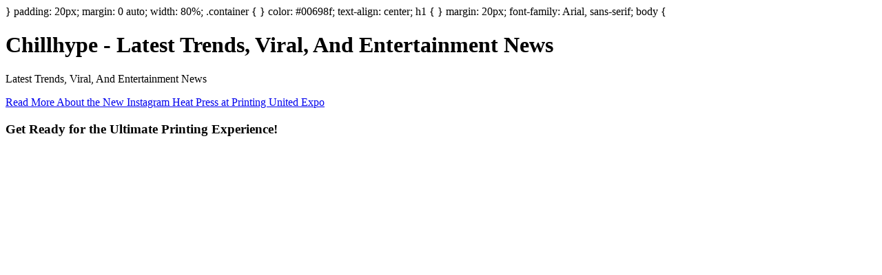

--- FILE ---
content_type: text/html;charset=UTF-8
request_url: https://www.mysitefeed.com/preview/448771.html
body_size: 440
content:
<!DOCTYPE html>
<html>
<head>
<title>Chillhype - Latest Trends, Viral, And Entertainment News</title>
<meta charset="UTF-8">
<meta name="viewport" content="width=device-width, initial-scale=1.0">
<style>
<meta name="description" content="} padding: 20px; margin: 0 auto; width: 80%; .">
</head>
<body>
</style>
}
padding: 20px;
margin: 0 auto;
width: 80%;
.container {
}
color: #00698f;
text-align: center;
h1 {
}
margin: 20px;
font-family: Arial, sans-serif;
body {
<div class="container">
        <h1>Chillhype - Latest Trends, Viral, And Entertainment News</h1>
        <p>Latest Trends, Viral, And Entertainment News</p>
        <p><a href="https://chillhype.com/news/insta-graphic-systems-announces-its-insta-780-heat-press-will-be-on-display-at-the-upcoming-2022-printing-united-expo/0404070/">Read More About the New Instagram Heat Press at Printing United Expo</a></p>
        <h3>Get Ready for the Ultimate Printing Experience!</h3>

    </div>
</body>

<!-- MSF-step1 -->
</html>